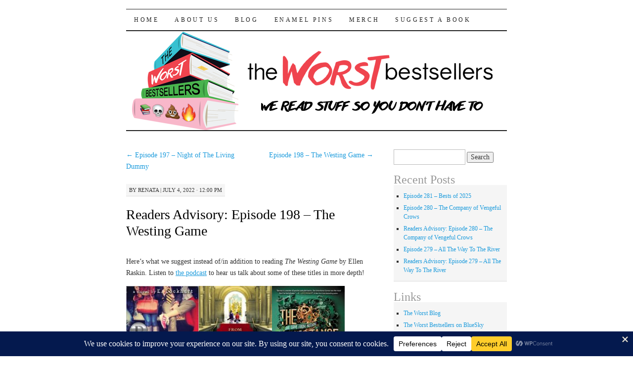

--- FILE ---
content_type: text/html; charset=UTF-8
request_url: https://www.frowl.org/worstbestsellers/readers-advisory-episode-198-the-westing-game/
body_size: 17603
content:
<!DOCTYPE html>
<!--[if IE 7]>
<html id="ie7" lang="en-US">
<![endif]-->
<!--[if (gt IE 7) | (!IE)]><!-->
<html lang="en-US">
<!--<![endif]-->
<head>
<meta charset="UTF-8" />
<title>Readers Advisory: Episode 198 &#8211; The Westing Game | The Worst Bestsellers</title>
<link rel="profile" href="https://gmpg.org/xfn/11" />
<link rel="pingback" href="https://www.frowl.org/worstbestsellers/xmlrpc.php" />
<meta name='robots' content='max-image-preview:large' />
<link rel="alternate" title="oEmbed (JSON)" type="application/json+oembed" href="https://www.frowl.org/worstbestsellers/wp-json/oembed/1.0/embed?url=https%3A%2F%2Fwww.frowl.org%2Fworstbestsellers%2Freaders-advisory-episode-198-the-westing-game%2F" />
<link rel="alternate" title="oEmbed (XML)" type="text/xml+oembed" href="https://www.frowl.org/worstbestsellers/wp-json/oembed/1.0/embed?url=https%3A%2F%2Fwww.frowl.org%2Fworstbestsellers%2Freaders-advisory-episode-198-the-westing-game%2F&#038;format=xml" />
		<!-- This site uses the Google Analytics by ExactMetrics plugin v8.11.1 - Using Analytics tracking - https://www.exactmetrics.com/ -->
							<script src="//www.googletagmanager.com/gtag/js?id=G-Z9SJZ9KMJ6"  data-cfasync="false" data-wpfc-render="false" type="text/javascript" async></script>
			<script data-cfasync="false" data-wpfc-render="false" type="text/javascript">
				var em_version = '8.11.1';
				var em_track_user = true;
				var em_no_track_reason = '';
								var ExactMetricsDefaultLocations = {"page_location":"https:\/\/www.frowl.org\/worstbestsellers\/readers-advisory-episode-198-the-westing-game\/"};
								if ( typeof ExactMetricsPrivacyGuardFilter === 'function' ) {
					var ExactMetricsLocations = (typeof ExactMetricsExcludeQuery === 'object') ? ExactMetricsPrivacyGuardFilter( ExactMetricsExcludeQuery ) : ExactMetricsPrivacyGuardFilter( ExactMetricsDefaultLocations );
				} else {
					var ExactMetricsLocations = (typeof ExactMetricsExcludeQuery === 'object') ? ExactMetricsExcludeQuery : ExactMetricsDefaultLocations;
				}

								var disableStrs = [
										'ga-disable-G-Z9SJZ9KMJ6',
									];

				/* Function to detect opted out users */
				function __gtagTrackerIsOptedOut() {
					for (var index = 0; index < disableStrs.length; index++) {
						if (document.cookie.indexOf(disableStrs[index] + '=true') > -1) {
							return true;
						}
					}

					return false;
				}

				/* Disable tracking if the opt-out cookie exists. */
				if (__gtagTrackerIsOptedOut()) {
					for (var index = 0; index < disableStrs.length; index++) {
						window[disableStrs[index]] = true;
					}
				}

				/* Opt-out function */
				function __gtagTrackerOptout() {
					for (var index = 0; index < disableStrs.length; index++) {
						document.cookie = disableStrs[index] + '=true; expires=Thu, 31 Dec 2099 23:59:59 UTC; path=/';
						window[disableStrs[index]] = true;
					}
				}

				if ('undefined' === typeof gaOptout) {
					function gaOptout() {
						__gtagTrackerOptout();
					}
				}
								window.dataLayer = window.dataLayer || [];

				window.ExactMetricsDualTracker = {
					helpers: {},
					trackers: {},
				};
				if (em_track_user) {
					function __gtagDataLayer() {
						dataLayer.push(arguments);
					}

					function __gtagTracker(type, name, parameters) {
						if (!parameters) {
							parameters = {};
						}

						if (parameters.send_to) {
							__gtagDataLayer.apply(null, arguments);
							return;
						}

						if (type === 'event') {
														parameters.send_to = exactmetrics_frontend.v4_id;
							var hookName = name;
							if (typeof parameters['event_category'] !== 'undefined') {
								hookName = parameters['event_category'] + ':' + name;
							}

							if (typeof ExactMetricsDualTracker.trackers[hookName] !== 'undefined') {
								ExactMetricsDualTracker.trackers[hookName](parameters);
							} else {
								__gtagDataLayer('event', name, parameters);
							}
							
						} else {
							__gtagDataLayer.apply(null, arguments);
						}
					}

					__gtagTracker('js', new Date());
					__gtagTracker('set', {
						'developer_id.dNDMyYj': true,
											});
					if ( ExactMetricsLocations.page_location ) {
						__gtagTracker('set', ExactMetricsLocations);
					}
										__gtagTracker('config', 'G-Z9SJZ9KMJ6', {"forceSSL":"true"} );
										window.gtag = __gtagTracker;										(function () {
						/* https://developers.google.com/analytics/devguides/collection/analyticsjs/ */
						/* ga and __gaTracker compatibility shim. */
						var noopfn = function () {
							return null;
						};
						var newtracker = function () {
							return new Tracker();
						};
						var Tracker = function () {
							return null;
						};
						var p = Tracker.prototype;
						p.get = noopfn;
						p.set = noopfn;
						p.send = function () {
							var args = Array.prototype.slice.call(arguments);
							args.unshift('send');
							__gaTracker.apply(null, args);
						};
						var __gaTracker = function () {
							var len = arguments.length;
							if (len === 0) {
								return;
							}
							var f = arguments[len - 1];
							if (typeof f !== 'object' || f === null || typeof f.hitCallback !== 'function') {
								if ('send' === arguments[0]) {
									var hitConverted, hitObject = false, action;
									if ('event' === arguments[1]) {
										if ('undefined' !== typeof arguments[3]) {
											hitObject = {
												'eventAction': arguments[3],
												'eventCategory': arguments[2],
												'eventLabel': arguments[4],
												'value': arguments[5] ? arguments[5] : 1,
											}
										}
									}
									if ('pageview' === arguments[1]) {
										if ('undefined' !== typeof arguments[2]) {
											hitObject = {
												'eventAction': 'page_view',
												'page_path': arguments[2],
											}
										}
									}
									if (typeof arguments[2] === 'object') {
										hitObject = arguments[2];
									}
									if (typeof arguments[5] === 'object') {
										Object.assign(hitObject, arguments[5]);
									}
									if ('undefined' !== typeof arguments[1].hitType) {
										hitObject = arguments[1];
										if ('pageview' === hitObject.hitType) {
											hitObject.eventAction = 'page_view';
										}
									}
									if (hitObject) {
										action = 'timing' === arguments[1].hitType ? 'timing_complete' : hitObject.eventAction;
										hitConverted = mapArgs(hitObject);
										__gtagTracker('event', action, hitConverted);
									}
								}
								return;
							}

							function mapArgs(args) {
								var arg, hit = {};
								var gaMap = {
									'eventCategory': 'event_category',
									'eventAction': 'event_action',
									'eventLabel': 'event_label',
									'eventValue': 'event_value',
									'nonInteraction': 'non_interaction',
									'timingCategory': 'event_category',
									'timingVar': 'name',
									'timingValue': 'value',
									'timingLabel': 'event_label',
									'page': 'page_path',
									'location': 'page_location',
									'title': 'page_title',
									'referrer' : 'page_referrer',
								};
								for (arg in args) {
																		if (!(!args.hasOwnProperty(arg) || !gaMap.hasOwnProperty(arg))) {
										hit[gaMap[arg]] = args[arg];
									} else {
										hit[arg] = args[arg];
									}
								}
								return hit;
							}

							try {
								f.hitCallback();
							} catch (ex) {
							}
						};
						__gaTracker.create = newtracker;
						__gaTracker.getByName = newtracker;
						__gaTracker.getAll = function () {
							return [];
						};
						__gaTracker.remove = noopfn;
						__gaTracker.loaded = true;
						window['__gaTracker'] = __gaTracker;
					})();
									} else {
										console.log("");
					(function () {
						function __gtagTracker() {
							return null;
						}

						window['__gtagTracker'] = __gtagTracker;
						window['gtag'] = __gtagTracker;
					})();
									}
			</script>
							<!-- / Google Analytics by ExactMetrics -->
		<style id='wp-img-auto-sizes-contain-inline-css' type='text/css'>
img:is([sizes=auto i],[sizes^="auto," i]){contain-intrinsic-size:3000px 1500px}
/*# sourceURL=wp-img-auto-sizes-contain-inline-css */
</style>
<style id='wp-emoji-styles-inline-css' type='text/css'>

	img.wp-smiley, img.emoji {
		display: inline !important;
		border: none !important;
		box-shadow: none !important;
		height: 1em !important;
		width: 1em !important;
		margin: 0 0.07em !important;
		vertical-align: -0.1em !important;
		background: none !important;
		padding: 0 !important;
	}
/*# sourceURL=wp-emoji-styles-inline-css */
</style>
<link rel='stylesheet' id='fb-widget-frontend-style-css' href='https://www.frowl.org/worstbestsellers/wp-content/plugins/facebook-pagelike-widget/assets/css/style.css?ver=1.0.0' type='text/css' media='all' />
<link rel='stylesheet' id='pilcrow-css' href='https://www.frowl.org/worstbestsellers/wp-content/themes/pilcrow/style.css?ver=6.9' type='text/css' media='all' />
<script type="text/javascript" src="https://www.frowl.org/worstbestsellers/wp-content/plugins/google-analytics-dashboard-for-wp/assets/js/frontend-gtag.min.js?ver=8.11.1" id="exactmetrics-frontend-script-js" async="async" data-wp-strategy="async"></script>
<script data-cfasync="false" data-wpfc-render="false" type="text/javascript" id='exactmetrics-frontend-script-js-extra'>/* <![CDATA[ */
var exactmetrics_frontend = {"js_events_tracking":"true","download_extensions":"zip,mp3,mpeg,pdf,docx,pptx,xlsx,jpeg,png,gif,tiff,rar","inbound_paths":"[{\"path\":\"\\\/go\\\/\",\"label\":\"affiliate\"},{\"path\":\"\\\/recommend\\\/\",\"label\":\"affiliate\"}]","home_url":"https:\/\/www.frowl.org\/worstbestsellers","hash_tracking":"false","v4_id":"G-Z9SJZ9KMJ6"};/* ]]> */
</script>
<script type="text/javascript" src="https://www.frowl.org/worstbestsellers/wp-includes/js/dist/vendor/react.min.js?ver=18.3.1.1" id="react-js"></script>
<script type="text/javascript" src="https://www.frowl.org/worstbestsellers/wp-includes/js/dist/vendor/react-jsx-runtime.min.js?ver=18.3.1" id="react-jsx-runtime-js"></script>
<script type="text/javascript" src="https://www.frowl.org/worstbestsellers/wp-includes/js/dist/autop.min.js?ver=9fb50649848277dd318d" id="wp-autop-js"></script>
<script type="text/javascript" src="https://www.frowl.org/worstbestsellers/wp-includes/js/dist/blob.min.js?ver=9113eed771d446f4a556" id="wp-blob-js"></script>
<script type="text/javascript" src="https://www.frowl.org/worstbestsellers/wp-includes/js/dist/block-serialization-default-parser.min.js?ver=14d44daebf663d05d330" id="wp-block-serialization-default-parser-js"></script>
<script type="text/javascript" src="https://www.frowl.org/worstbestsellers/wp-includes/js/dist/hooks.min.js?ver=dd5603f07f9220ed27f1" id="wp-hooks-js"></script>
<script type="text/javascript" src="https://www.frowl.org/worstbestsellers/wp-includes/js/dist/deprecated.min.js?ver=e1f84915c5e8ae38964c" id="wp-deprecated-js"></script>
<script type="text/javascript" src="https://www.frowl.org/worstbestsellers/wp-includes/js/dist/dom.min.js?ver=26edef3be6483da3de2e" id="wp-dom-js"></script>
<script type="text/javascript" src="https://www.frowl.org/worstbestsellers/wp-includes/js/dist/vendor/react-dom.min.js?ver=18.3.1.1" id="react-dom-js"></script>
<script type="text/javascript" src="https://www.frowl.org/worstbestsellers/wp-includes/js/dist/escape-html.min.js?ver=6561a406d2d232a6fbd2" id="wp-escape-html-js"></script>
<script type="text/javascript" src="https://www.frowl.org/worstbestsellers/wp-includes/js/dist/element.min.js?ver=6a582b0c827fa25df3dd" id="wp-element-js"></script>
<script type="text/javascript" src="https://www.frowl.org/worstbestsellers/wp-includes/js/dist/is-shallow-equal.min.js?ver=e0f9f1d78d83f5196979" id="wp-is-shallow-equal-js"></script>
<script type="text/javascript" src="https://www.frowl.org/worstbestsellers/wp-includes/js/dist/i18n.min.js?ver=c26c3dc7bed366793375" id="wp-i18n-js"></script>
<script type="text/javascript" id="wp-i18n-js-after">
/* <![CDATA[ */
wp.i18n.setLocaleData( { 'text direction\u0004ltr': [ 'ltr' ] } );
//# sourceURL=wp-i18n-js-after
/* ]]> */
</script>
<script type="text/javascript" src="https://www.frowl.org/worstbestsellers/wp-includes/js/dist/keycodes.min.js?ver=34c8fb5e7a594a1c8037" id="wp-keycodes-js"></script>
<script type="text/javascript" src="https://www.frowl.org/worstbestsellers/wp-includes/js/dist/priority-queue.min.js?ver=2d59d091223ee9a33838" id="wp-priority-queue-js"></script>
<script type="text/javascript" src="https://www.frowl.org/worstbestsellers/wp-includes/js/dist/compose.min.js?ver=7a9b375d8c19cf9d3d9b" id="wp-compose-js"></script>
<script type="text/javascript" src="https://www.frowl.org/worstbestsellers/wp-includes/js/dist/private-apis.min.js?ver=4f465748bda624774139" id="wp-private-apis-js"></script>
<script type="text/javascript" src="https://www.frowl.org/worstbestsellers/wp-includes/js/dist/redux-routine.min.js?ver=8bb92d45458b29590f53" id="wp-redux-routine-js"></script>
<script type="text/javascript" src="https://www.frowl.org/worstbestsellers/wp-includes/js/dist/data.min.js?ver=f940198280891b0b6318" id="wp-data-js"></script>
<script type="text/javascript" id="wp-data-js-after">
/* <![CDATA[ */
( function() {
	var userId = 0;
	var storageKey = "WP_DATA_USER_" + userId;
	wp.data
		.use( wp.data.plugins.persistence, { storageKey: storageKey } );
} )();
//# sourceURL=wp-data-js-after
/* ]]> */
</script>
<script type="text/javascript" src="https://www.frowl.org/worstbestsellers/wp-includes/js/dist/html-entities.min.js?ver=e8b78b18a162491d5e5f" id="wp-html-entities-js"></script>
<script type="text/javascript" src="https://www.frowl.org/worstbestsellers/wp-includes/js/dist/dom-ready.min.js?ver=f77871ff7694fffea381" id="wp-dom-ready-js"></script>
<script type="text/javascript" src="https://www.frowl.org/worstbestsellers/wp-includes/js/dist/a11y.min.js?ver=cb460b4676c94bd228ed" id="wp-a11y-js"></script>
<script type="text/javascript" src="https://www.frowl.org/worstbestsellers/wp-includes/js/dist/rich-text.min.js?ver=5bdbb44f3039529e3645" id="wp-rich-text-js"></script>
<script type="text/javascript" src="https://www.frowl.org/worstbestsellers/wp-includes/js/dist/shortcode.min.js?ver=0b3174183b858f2df320" id="wp-shortcode-js"></script>
<script type="text/javascript" src="https://www.frowl.org/worstbestsellers/wp-includes/js/dist/warning.min.js?ver=d69bc18c456d01c11d5a" id="wp-warning-js"></script>
<script type="text/javascript" src="https://www.frowl.org/worstbestsellers/wp-includes/js/dist/blocks.min.js?ver=de131db49fa830bc97da" id="wp-blocks-js"></script>
<script type="text/javascript" src="https://www.frowl.org/worstbestsellers/wp-includes/js/dist/url.min.js?ver=9e178c9516d1222dc834" id="wp-url-js"></script>
<script type="text/javascript" src="https://www.frowl.org/worstbestsellers/wp-includes/js/dist/api-fetch.min.js?ver=3a4d9af2b423048b0dee" id="wp-api-fetch-js"></script>
<script type="text/javascript" id="wp-api-fetch-js-after">
/* <![CDATA[ */
wp.apiFetch.use( wp.apiFetch.createRootURLMiddleware( "https://www.frowl.org/worstbestsellers/wp-json/" ) );
wp.apiFetch.nonceMiddleware = wp.apiFetch.createNonceMiddleware( "979bfa88f5" );
wp.apiFetch.use( wp.apiFetch.nonceMiddleware );
wp.apiFetch.use( wp.apiFetch.mediaUploadMiddleware );
wp.apiFetch.nonceEndpoint = "https://www.frowl.org/worstbestsellers/wp-admin/admin-ajax.php?action=rest-nonce";
//# sourceURL=wp-api-fetch-js-after
/* ]]> */
</script>
<script type="text/javascript" src="https://www.frowl.org/worstbestsellers/wp-includes/js/dist/vendor/moment.min.js?ver=2.30.1" id="moment-js"></script>
<script type="text/javascript" id="moment-js-after">
/* <![CDATA[ */
moment.updateLocale( 'en_US', {"months":["January","February","March","April","May","June","July","August","September","October","November","December"],"monthsShort":["Jan","Feb","Mar","Apr","May","Jun","Jul","Aug","Sep","Oct","Nov","Dec"],"weekdays":["Sunday","Monday","Tuesday","Wednesday","Thursday","Friday","Saturday"],"weekdaysShort":["Sun","Mon","Tue","Wed","Thu","Fri","Sat"],"week":{"dow":1},"longDateFormat":{"LT":"g:i a","LTS":null,"L":null,"LL":"F j, Y","LLL":"F j, Y g:i a","LLLL":null}} );
//# sourceURL=moment-js-after
/* ]]> */
</script>
<script type="text/javascript" src="https://www.frowl.org/worstbestsellers/wp-includes/js/dist/date.min.js?ver=795a56839718d3ff7eae" id="wp-date-js"></script>
<script type="text/javascript" id="wp-date-js-after">
/* <![CDATA[ */
wp.date.setSettings( {"l10n":{"locale":"en_US","months":["January","February","March","April","May","June","July","August","September","October","November","December"],"monthsShort":["Jan","Feb","Mar","Apr","May","Jun","Jul","Aug","Sep","Oct","Nov","Dec"],"weekdays":["Sunday","Monday","Tuesday","Wednesday","Thursday","Friday","Saturday"],"weekdaysShort":["Sun","Mon","Tue","Wed","Thu","Fri","Sat"],"meridiem":{"am":"am","pm":"pm","AM":"AM","PM":"PM"},"relative":{"future":"%s from now","past":"%s ago","s":"a second","ss":"%d seconds","m":"a minute","mm":"%d minutes","h":"an hour","hh":"%d hours","d":"a day","dd":"%d days","M":"a month","MM":"%d months","y":"a year","yy":"%d years"},"startOfWeek":1},"formats":{"time":"g:i a","date":"F j, Y","datetime":"F j, Y g:i a","datetimeAbbreviated":"M j, Y g:i a"},"timezone":{"offset":-5,"offsetFormatted":"-5","string":"America/New_York","abbr":"EST"}} );
//# sourceURL=wp-date-js-after
/* ]]> */
</script>
<script type="text/javascript" src="https://www.frowl.org/worstbestsellers/wp-includes/js/dist/primitives.min.js?ver=0b5dcc337aa7cbf75570" id="wp-primitives-js"></script>
<script type="text/javascript" src="https://www.frowl.org/worstbestsellers/wp-includes/js/dist/components.min.js?ver=ad5cb4227f07a3d422ad" id="wp-components-js"></script>
<script type="text/javascript" src="https://www.frowl.org/worstbestsellers/wp-includes/js/dist/server-side-render.min.js?ver=7db2472793a2abb97aa5" id="wp-server-side-render-js"></script>
<script type="text/javascript" src="https://www.frowl.org/worstbestsellers/wp-includes/js/dist/keyboard-shortcuts.min.js?ver=fbc45a34ce65c5723afa" id="wp-keyboard-shortcuts-js"></script>
<script type="text/javascript" src="https://www.frowl.org/worstbestsellers/wp-includes/js/dist/commands.min.js?ver=cac8f4817ab7cea0ac49" id="wp-commands-js"></script>
<script type="text/javascript" src="https://www.frowl.org/worstbestsellers/wp-includes/js/dist/notices.min.js?ver=f62fbf15dcc23301922f" id="wp-notices-js"></script>
<script type="text/javascript" src="https://www.frowl.org/worstbestsellers/wp-includes/js/dist/preferences-persistence.min.js?ver=e954d3a4426d311f7d1a" id="wp-preferences-persistence-js"></script>
<script type="text/javascript" src="https://www.frowl.org/worstbestsellers/wp-includes/js/dist/preferences.min.js?ver=2ca086aed510c242a1ed" id="wp-preferences-js"></script>
<script type="text/javascript" id="wp-preferences-js-after">
/* <![CDATA[ */
( function() {
				var serverData = false;
				var userId = "0";
				var persistenceLayer = wp.preferencesPersistence.__unstableCreatePersistenceLayer( serverData, userId );
				var preferencesStore = wp.preferences.store;
				wp.data.dispatch( preferencesStore ).setPersistenceLayer( persistenceLayer );
			} ) ();
//# sourceURL=wp-preferences-js-after
/* ]]> */
</script>
<script type="text/javascript" src="https://www.frowl.org/worstbestsellers/wp-includes/js/dist/style-engine.min.js?ver=7c6fcedc37dadafb8a81" id="wp-style-engine-js"></script>
<script type="text/javascript" src="https://www.frowl.org/worstbestsellers/wp-includes/js/dist/token-list.min.js?ver=cfdf635a436c3953a965" id="wp-token-list-js"></script>
<script type="text/javascript" src="https://www.frowl.org/worstbestsellers/wp-includes/js/dist/block-editor.min.js?ver=6ab992f915da9674d250" id="wp-block-editor-js"></script>
<script type="text/javascript" src="https://www.frowl.org/worstbestsellers/wp-includes/js/dist/core-data.min.js?ver=15baadfe6e1374188072" id="wp-core-data-js"></script>
<script type="text/javascript" src="https://www.frowl.org/worstbestsellers/wp-includes/js/dist/media-utils.min.js?ver=c66754bed5498afe7050" id="wp-media-utils-js"></script>
<script type="text/javascript" src="https://www.frowl.org/worstbestsellers/wp-includes/js/dist/patterns.min.js?ver=4131f04a041db58120d8" id="wp-patterns-js"></script>
<script type="text/javascript" src="https://www.frowl.org/worstbestsellers/wp-includes/js/dist/plugins.min.js?ver=039ed87b5b9f7036ceee" id="wp-plugins-js"></script>
<script type="text/javascript" src="https://www.frowl.org/worstbestsellers/wp-includes/js/dist/viewport.min.js?ver=f07b4909c08cfe9de4e2" id="wp-viewport-js"></script>
<script type="text/javascript" src="https://www.frowl.org/worstbestsellers/wp-includes/js/dist/wordcount.min.js?ver=c5b97f11206928ea9130" id="wp-wordcount-js"></script>
<script type="text/javascript" src="https://www.frowl.org/worstbestsellers/wp-includes/js/dist/editor.min.js?ver=2239c699a89c6b9bc64f" id="wp-editor-js"></script>
<script type="text/javascript" id="wp-editor-js-after">
/* <![CDATA[ */
Object.assign( window.wp.editor, window.wp.oldEditor );
//# sourceURL=wp-editor-js-after
/* ]]> */
</script>
<script type="text/javascript" id="uc-gutenberg-blocks-js-extra">
/* <![CDATA[ */
var uc_block = {"title":"UpdraftCentral","description":"Manage your WordPress sites from a central dashboard","settings":"Dashboard Settings","layout":"Layout","require_role":"Require role","fill_content":"Fill entire content area","roles":{"administrator":{"name":"Administrator","capabilities":{"switch_themes":true,"edit_themes":true,"activate_plugins":true,"edit_plugins":true,"edit_users":true,"edit_files":true,"manage_options":true,"moderate_comments":true,"manage_categories":true,"manage_links":true,"upload_files":true,"import":true,"unfiltered_html":true,"edit_posts":true,"edit_others_posts":true,"edit_published_posts":true,"publish_posts":true,"edit_pages":true,"read":true,"level_10":true,"level_9":true,"level_8":true,"level_7":true,"level_6":true,"level_5":true,"level_4":true,"level_3":true,"level_2":true,"level_1":true,"level_0":true,"edit_others_pages":true,"edit_published_pages":true,"publish_pages":true,"delete_pages":true,"delete_others_pages":true,"delete_published_pages":true,"delete_posts":true,"delete_others_posts":true,"delete_published_posts":true,"delete_private_posts":true,"edit_private_posts":true,"read_private_posts":true,"delete_private_pages":true,"edit_private_pages":true,"read_private_pages":true,"delete_users":true,"create_users":true,"unfiltered_upload":true,"edit_dashboard":true,"update_plugins":true,"delete_plugins":true,"install_plugins":true,"update_themes":true,"install_themes":true,"update_core":true,"list_users":true,"remove_users":true,"promote_users":true,"edit_theme_options":true,"delete_themes":true,"export":true,"premium_content":true,"manage_database":true,"manage_security":true}},"editor":{"name":"Editor","capabilities":{"moderate_comments":true,"manage_categories":true,"manage_links":true,"upload_files":true,"unfiltered_html":true,"edit_posts":true,"edit_others_posts":true,"edit_published_posts":true,"publish_posts":true,"edit_pages":true,"read":true,"level_7":true,"level_6":true,"level_5":true,"level_4":true,"level_3":true,"level_2":true,"level_1":true,"level_0":true,"edit_others_pages":true,"edit_published_pages":true,"publish_pages":true,"delete_pages":true,"delete_others_pages":true,"delete_published_pages":true,"delete_posts":true,"delete_others_posts":true,"delete_published_posts":true,"delete_private_posts":true,"edit_private_posts":true,"read_private_posts":true,"delete_private_pages":true,"edit_private_pages":true,"read_private_pages":true}},"author":{"name":"Author","capabilities":{"upload_files":true,"edit_posts":true,"edit_published_posts":true,"publish_posts":true,"read":true,"level_2":true,"level_1":true,"level_0":true,"delete_posts":true,"delete_published_posts":true}},"contributor":{"name":"Contributor","capabilities":{"edit_posts":true,"read":true,"level_1":true,"level_0":true,"delete_posts":true}},"subscriber":{"name":"Subscriber","capabilities":{"read":true,"level_0":true}},"premium_subscriber":{"name":"Premium Subscriber","capabilities":{"premium_content":true,"read":true}}}};
//# sourceURL=uc-gutenberg-blocks-js-extra
/* ]]> */
</script>
<script type="text/javascript" src="https://www.frowl.org/worstbestsellers/wp-content/plugins/updraftcentral/js/uc-block.min.js?ver=0.8.30" id="uc-gutenberg-blocks-js"></script>
<link rel="https://api.w.org/" href="https://www.frowl.org/worstbestsellers/wp-json/" /><link rel="alternate" title="JSON" type="application/json" href="https://www.frowl.org/worstbestsellers/wp-json/wp/v2/posts/5085" /><link rel="EditURI" type="application/rsd+xml" title="RSD" href="https://www.frowl.org/worstbestsellers/xmlrpc.php?rsd" />
<meta name="generator" content="WordPress 6.9" />
<link rel="canonical" href="https://www.frowl.org/worstbestsellers/readers-advisory-episode-198-the-westing-game/" />
<link rel='shortlink' href='https://www.frowl.org/worstbestsellers/?p=5085' />
            <script type="text/javascript"><!--
                                function powerpress_pinw(pinw_url){window.open(pinw_url, 'PowerPressPlayer','toolbar=0,status=0,resizable=1,width=460,height=320');	return false;}
                //-->

                // tabnab protection
                window.addEventListener('load', function () {
                    // make all links have rel="noopener noreferrer"
                    document.querySelectorAll('a[target="_blank"]').forEach(link => {
                        link.setAttribute('rel', 'noopener noreferrer');
                    });
                });
            </script>
            	<style type="text/css">
			#site-title {
			position: absolute;
			clip: rect(1px 1px 1px 1px); /* IE6, IE7 */
			clip: rect(1px, 1px, 1px, 1px);
		}
		#nav {
			margin-top: 18px;
		}
		</style>
	<link rel="icon" href="https://www.frowl.org/worstbestsellers/wp-content/uploads/2017/04/cropped-WBSLogoNewSquare-32x32.png" sizes="32x32" />
<link rel="icon" href="https://www.frowl.org/worstbestsellers/wp-content/uploads/2017/04/cropped-WBSLogoNewSquare-192x192.png" sizes="192x192" />
<link rel="apple-touch-icon" href="https://www.frowl.org/worstbestsellers/wp-content/uploads/2017/04/cropped-WBSLogoNewSquare-180x180.png" />
<meta name="msapplication-TileImage" content="https://www.frowl.org/worstbestsellers/wp-content/uploads/2017/04/cropped-WBSLogoNewSquare-270x270.png" />
</head>

<body data-rsssl=1 class="wp-singular post-template-default single single-post postid-5085 single-format-standard wp-theme-pilcrow two-column content-sidebar color-light">
<div id="container" class="hfeed">
	<div id="page" class="blog">
		<div id="header">
						<div id="site-title">
				<span>
					<a href="https://www.frowl.org/worstbestsellers/" title="The Worst Bestsellers" rel="home">The Worst Bestsellers</a>
				</span>
			</div>

			<div id="nav" role="navigation">
			  				<div class="skip-link screen-reader-text"><a href="#content" title="Skip to content">Skip to content</a></div>
								<div class="menu-header"><ul id="menu-menu-1" class="menu"><li id="menu-item-52" class="menu-item menu-item-type-custom menu-item-object-custom menu-item-home menu-item-52"><a href="https://www.frowl.org/worstbestsellers/">Home</a></li>
<li id="menu-item-53" class="menu-item menu-item-type-post_type menu-item-object-page menu-item-53"><a href="https://www.frowl.org/worstbestsellers/about-us/">About Us</a></li>
<li id="menu-item-1313" class="menu-item menu-item-type-custom menu-item-object-custom menu-item-1313"><a href="http://www.frowl.org/worstblog">Blog</a></li>
<li id="menu-item-3373" class="menu-item menu-item-type-post_type menu-item-object-page menu-item-3373"><a href="https://www.frowl.org/worstbestsellers/enamel-pins/">Enamel Pins</a></li>
<li id="menu-item-2762" class="menu-item menu-item-type-custom menu-item-object-custom menu-item-2762"><a href="https://worstbestsellers.dashery.com">Merch</a></li>
<li id="menu-item-2840" class="menu-item menu-item-type-custom menu-item-object-custom menu-item-2840"><a href="https://docs.google.com/forms/d/1ybEkqb_UXfyfi5w3N2c68wN0QxHPAPwuZ6EByg-i7ns/edit">Suggest a Book</a></li>
</ul></div>			</div><!-- #nav -->

			<div id="pic">
				<a href="https://www.frowl.org/worstbestsellers/" rel="home">
										<img src="https://www.frowl.org/worstbestsellers/wp-content/uploads/2017/04/new-logo-banner-wordpress.png" width="770" height="200" alt="" />
								</a>
			</div><!-- #pic -->
		</div><!-- #header -->

		<div id="content-box">

<div id="content-container">
	<div id="content" role="main">

	
<div id="nav-above" class="navigation">
	<div class="nav-previous"><a href="https://www.frowl.org/worstbestsellers/episode-197-night-of-the-living-dummy/" rel="prev"><span class="meta-nav">&larr;</span> Episode 197 &#8211; Night of The Living Dummy</a></div>
	<div class="nav-next"><a href="https://www.frowl.org/worstbestsellers/episode-198-the-westing-game/" rel="next">Episode 198 &#8211; The Westing Game <span class="meta-nav">&rarr;</span></a></div>
</div><!-- #nav-above -->

<div id="post-5085" class="post-5085 post type-post status-publish format-standard hentry category-ra tag-e-l-konigsburg tag-e-lockhart tag-ellen-raskin tag-flashback-summer tag-jennifer-lynn-barnes tag-readalikes tag-readers-advisory tag-rebecca-stead tag-the-westing-game tag-trenton-lee-stewart">
	<div class="entry-meta">

		<span class="by-author"><span class="sep">by</span> <span class="author vcard"><a class="url fn n" href="https://www.frowl.org/worstbestsellers/author/renata/" title="View all posts by renata" rel="author">renata</a></span> | </span>July 4, 2022 &middot; 12:00 pm	</div><!-- .entry-meta -->

	<h1 class="entry-title"><a href="https://www.frowl.org/worstbestsellers/readers-advisory-episode-198-the-westing-game/" rel="bookmark">Readers Advisory: Episode 198 &#8211; The Westing Game</a></h1>
	<div class="entry entry-content">
		<p>Here’s what we suggest instead of/in addition to reading <i>The Westing Game</i> by Ellen Raskin. Listen to <a href="https://www.frowl.org/worstbestsellers/episode-198-the-westing-game/">the podcast</a> to hear us talk about some of these titles in more depth!</p>
<p><span id="more-5085"></span></p>
<p><a href="https://www.frowl.org/worstbestsellers/wp-content/uploads/2014/11/disreputable.jpg"><img decoding="async" class="alignnone wp-image-188" src="https://www.frowl.org/worstbestsellers/wp-content/uploads/2014/11/disreputable-200x300.jpg" alt="The Disreputable History of Frankie Landau-Banks by E. Lockhart" width="147" height="220" srcset="https://www.frowl.org/worstbestsellers/wp-content/uploads/2014/11/disreputable-200x300.jpg 200w, https://www.frowl.org/worstbestsellers/wp-content/uploads/2014/11/disreputable.jpg 231w" sizes="(max-width: 147px) 100vw, 147px" /></a><a href="https://www.frowl.org/worstbestsellers/wp-content/uploads/2022/07/mixedup.jpeg"><img decoding="async" class="alignnone size-thumbnail wp-image-5088" src="https://www.frowl.org/worstbestsellers/wp-content/uploads/2022/07/mixedup-148x220.jpeg" alt="The Mixed up Files of Mrs. Basil E. Frankweiler by E. L. Konigsburg" width="148" height="220" srcset="https://www.frowl.org/worstbestsellers/wp-content/uploads/2022/07/mixedup-148x220.jpeg 148w, https://www.frowl.org/worstbestsellers/wp-content/uploads/2022/07/mixedup-202x300.jpeg 202w, https://www.frowl.org/worstbestsellers/wp-content/uploads/2022/07/mixedup.jpeg 269w" sizes="(max-width: 148px) 100vw, 148px" /></a><a href="https://www.frowl.org/worstbestsellers/wp-content/uploads/2022/07/inheritance.jpeg"><img decoding="async" class="alignnone size-thumbnail wp-image-5087" src="https://www.frowl.org/worstbestsellers/wp-content/uploads/2022/07/inheritance-147x220.jpeg" alt="The Inheritance Games by Jennifer Lynn Barnes" width="147" height="220" srcset="https://www.frowl.org/worstbestsellers/wp-content/uploads/2022/07/inheritance-147x220.jpeg 147w, https://www.frowl.org/worstbestsellers/wp-content/uploads/2022/07/inheritance-200x300.jpeg 200w, https://www.frowl.org/worstbestsellers/wp-content/uploads/2022/07/inheritance.jpeg 500w" sizes="(max-width: 147px) 100vw, 147px" /></a></p>
<ul>
<li><a href="https://bookshop.org/a/5209/9780786838196"><span style="font-weight: 400;"><em>The Disreputable History</em> of Frankie Landau Banks by E. Lockhart</span></a></li>
<li><a href="https://bookshop.org/a/5209/9780689711817"><span style="font-weight: 400;"><em>From The Mixed up Files of Mrs. Basil E. Frankweiler</em> by E. L. Konigsburg</span></a></li>
<li><a href="https://bookshop.org/a/5209/9780759555402"><span style="font-weight: 400;"><em>The Inheritance Game</em>s by Jennifer Lynn Barnes</span></a></li>
</ul>
<p><a href="https://www.frowl.org/worstbestsellers/wp-content/uploads/2022/07/mysterious.jpeg"><img loading="lazy" decoding="async" class="alignnone size-thumbnail wp-image-5089" src="https://www.frowl.org/worstbestsellers/wp-content/uploads/2022/07/mysterious-150x220.jpeg" alt="The Mysterious Benedict Society by Trenton Lee Stewart" width="150" height="220" srcset="https://www.frowl.org/worstbestsellers/wp-content/uploads/2022/07/mysterious-150x220.jpeg 150w, https://www.frowl.org/worstbestsellers/wp-content/uploads/2022/07/mysterious.jpeg 271w" sizes="auto, (max-width: 150px) 100vw, 150px" /></a><a href="https://www.frowl.org/worstbestsellers/wp-content/uploads/2022/07/when.jpeg"><img loading="lazy" decoding="async" class="alignnone size-thumbnail wp-image-5090" src="https://www.frowl.org/worstbestsellers/wp-content/uploads/2022/07/when-150x220.jpeg" alt="When You Reach Me by Rebecca Stead" width="150" height="220" srcset="https://www.frowl.org/worstbestsellers/wp-content/uploads/2022/07/when-150x220.jpeg 150w, https://www.frowl.org/worstbestsellers/wp-content/uploads/2022/07/when.jpeg 271w" sizes="auto, (max-width: 150px) 100vw, 150px" /></a><a href="https://www.frowl.org/worstbestsellers/wp-content/uploads/2022/07/knivesout.jpg"><img loading="lazy" decoding="async" class="alignnone size-thumbnail wp-image-5091" src="https://www.frowl.org/worstbestsellers/wp-content/uploads/2022/07/knivesout-150x205.jpg" alt="Knives Out" width="150" height="205" srcset="https://www.frowl.org/worstbestsellers/wp-content/uploads/2022/07/knivesout-150x205.jpg 150w, https://www.frowl.org/worstbestsellers/wp-content/uploads/2022/07/knivesout-220x300.jpg 220w, https://www.frowl.org/worstbestsellers/wp-content/uploads/2022/07/knivesout.jpg 498w" sizes="auto, (max-width: 150px) 100vw, 150px" /></a></p>
<ul>
<li><a href="https://bookshop.org/a/5209/9780316003957"><span style="font-weight: 400;"><em>The Mysterious Benedict Society</em> by Trenton Lee Stewart</span></a></li>
<li><a href="https://bookshop.org/a/5209/9780375850868"><span style="font-weight: 400;"><em>When You Reach Me</em> by Rebecca Stead</span></a></li>
<li><a href="https://amzn.to/3OTPbfC"><span style="font-weight: 400;"><em>Knives Out</em> (movie)</span></a></li>
</ul>
	</div><!-- .entry-content -->

	<div class="entry-links">
		<p class="comment-number"><span>Comments Off<span class="screen-reader-text"> on Readers Advisory: Episode 198 &#8211; The Westing Game</span></span></p>

					<p class="entry-categories tagged">Filed under <a href="https://www.frowl.org/worstbestsellers/category/ra/" rel="category tag">Readers Advisory</a></p>
			<p class="entry-tags tagged">Tagged as <a href="https://www.frowl.org/worstbestsellers/tag/e-l-konigsburg/" rel="tag">E. L. Konigsburg</a>, <a href="https://www.frowl.org/worstbestsellers/tag/e-lockhart/" rel="tag">E. Lockhart</a>, <a href="https://www.frowl.org/worstbestsellers/tag/ellen-raskin/" rel="tag">Ellen Raskin</a>, <a href="https://www.frowl.org/worstbestsellers/tag/flashback-summer/" rel="tag">Flashback Summer</a>, <a href="https://www.frowl.org/worstbestsellers/tag/jennifer-lynn-barnes/" rel="tag">Jennifer Lynn Barnes</a>, <a href="https://www.frowl.org/worstbestsellers/tag/readalikes/" rel="tag">readalikes</a>, <a href="https://www.frowl.org/worstbestsellers/tag/readers-advisory/" rel="tag">readers advisory</a>, <a href="https://www.frowl.org/worstbestsellers/tag/rebecca-stead/" rel="tag">Rebecca Stead</a>, <a href="https://www.frowl.org/worstbestsellers/tag/the-westing-game/" rel="tag">The Westing Game</a>, <a href="https://www.frowl.org/worstbestsellers/tag/trenton-lee-stewart/" rel="tag">Trenton Lee Stewart</a><br /></p>
			</div><!-- .entry-links -->

</div><!-- #post-## -->

<div id="nav-below" class="navigation">
	<div class="nav-previous"><a href="https://www.frowl.org/worstbestsellers/episode-197-night-of-the-living-dummy/" rel="prev"><span class="meta-nav">&larr;</span> Episode 197 &#8211; Night of The Living Dummy</a></div>
	<div class="nav-next"><a href="https://www.frowl.org/worstbestsellers/episode-198-the-westing-game/" rel="next">Episode 198 &#8211; The Westing Game <span class="meta-nav">&rarr;</span></a></div>
</div><!-- #nav-below -->


<div id="comments">

			<p class="nocomments">Comments are closed.</p>
		
	
	
</div><!-- #comments -->

	</div><!-- #content -->
</div><!-- #container -->


	<div id="sidebar" class="widget-area" role="complementary">
				<ul class="xoxo sidebar-list">

			<li id="search-2" class="widget widget_search"><form role="search" method="get" id="searchform" class="searchform" action="https://www.frowl.org/worstbestsellers/">
				<div>
					<label class="screen-reader-text" for="s">Search for:</label>
					<input type="text" value="" name="s" id="s" />
					<input type="submit" id="searchsubmit" value="Search" />
				</div>
			</form></li>
		<li id="recent-posts-2" class="widget widget_recent_entries">
		<h3 class="widget-title">Recent Posts</h3>
		<ul>
											<li>
					<a href="https://www.frowl.org/worstbestsellers/episode-281-bests-of-2025/">Episode 281 &#8211; Bests of 2025</a>
									</li>
											<li>
					<a href="https://www.frowl.org/worstbestsellers/episode-280-the-company-of-vengeful-crows/">Episode 280 &#8211; The Company of Vengeful Crows</a>
									</li>
											<li>
					<a href="https://www.frowl.org/worstbestsellers/readers-advisory-episode-280-in-the-company-of-vengeful-crows/">Readers Advisory: Episode 280 – The Company of Vengeful Crows</a>
									</li>
											<li>
					<a href="https://www.frowl.org/worstbestsellers/episode-279-all-the-way-to-the-river/">Episode 279 &#8211; All The Way To The River</a>
									</li>
											<li>
					<a href="https://www.frowl.org/worstbestsellers/readers-advisory-episode-279-all-the-way-to-the-river/">Readers Advisory: Episode 279 &#8211; All The Way To The River</a>
									</li>
					</ul>

		</li><li id="text-3" class="widget widget_text"><h3 class="widget-title">Links</h3>			<div class="textwidget"><ul><li><a href="http://www.frowl.org/worstblog">The Worst Blog</a></li>
<li><a href="https://bsky.app/profile/worstbestsellers.bsky.social">The Worst Bestsellers on BlueSky</a></li>
<li><a href="https://www.facebook.com/worstbestsellers">The Worst Bestsellers on Facebook</a></li>
<li><a href="https://www.instagram.com/worstbestsellers">The Worst Bestsellers on Instagram</a></li>
<li><a href="https://discord.gg/Stmtsx7bsW">The Worst Bestsellers Discord server</a></li>
<li><a href="https://www.frowl.org/worstbestsellers/enamel-pins/">The Worst Bestsellers Enamel Pins</a></li>
<li><a href="https://www.teepublic.com/stores/the-worst-bestsellers?ref_id=27073">The Worst Bestsellers Merch on TeePublic</a></li>

<li><a href="https://bsky.app/profile/fourteenacross.bsky.social">Kait on BlueSky</a></li>
<li><a href="https://bsky.app/profile/renatasnacks.bsky.social">Renata on BlueSky</a></li></ul></div>
		</li><li id="categories-2" class="widget widget_categories"><h3 class="widget-title">Categories</h3>
			<ul>
					<li class="cat-item cat-item-236"><a href="https://www.frowl.org/worstbestsellers/category/extras/">Extras</a>
</li>
	<li class="cat-item cat-item-2"><a href="https://www.frowl.org/worstbestsellers/category/podcasts/">Podcasts</a>
</li>
	<li class="cat-item cat-item-3"><a href="https://www.frowl.org/worstbestsellers/category/ra/">Readers Advisory</a>
</li>
	<li class="cat-item cat-item-1680"><a href="https://www.frowl.org/worstbestsellers/category/transcripts/">Transcripts</a>
</li>
			</ul>

			</li><li id="text-6" class="widget widget_text">			<div class="textwidget"><center><a href="https://www.patreon.com/worstbestsellers"><img src="https://www.frowl.org/worstbestsellers/wp-admin/images/patreonsupport.png" alt="Support us on Patreon!" /></a></center></div>
		</li><li id="custom_html-4" class="widget_text widget widget_custom_html"><div class="textwidget custom-html-widget"><iframe src="https://open.spotify.com/embed/show/5cga0seyAuaodf8TJhFzTT" width="250" height="230" frameborder="0" allowtransparency="true" allow="encrypted-media"></iframe></div></li><li id="archives-2" class="widget widget_archive"><h3 class="widget-title">Archives</h3>
			<ul>
					<li><a href='https://www.frowl.org/worstbestsellers/2025/12/'>December 2025</a></li>
	<li><a href='https://www.frowl.org/worstbestsellers/2025/11/'>November 2025</a></li>
	<li><a href='https://www.frowl.org/worstbestsellers/2025/10/'>October 2025</a></li>
	<li><a href='https://www.frowl.org/worstbestsellers/2025/09/'>September 2025</a></li>
	<li><a href='https://www.frowl.org/worstbestsellers/2025/08/'>August 2025</a></li>
	<li><a href='https://www.frowl.org/worstbestsellers/2025/07/'>July 2025</a></li>
	<li><a href='https://www.frowl.org/worstbestsellers/2025/06/'>June 2025</a></li>
	<li><a href='https://www.frowl.org/worstbestsellers/2025/05/'>May 2025</a></li>
	<li><a href='https://www.frowl.org/worstbestsellers/2025/04/'>April 2025</a></li>
	<li><a href='https://www.frowl.org/worstbestsellers/2025/03/'>March 2025</a></li>
	<li><a href='https://www.frowl.org/worstbestsellers/2025/02/'>February 2025</a></li>
	<li><a href='https://www.frowl.org/worstbestsellers/2024/12/'>December 2024</a></li>
	<li><a href='https://www.frowl.org/worstbestsellers/2024/11/'>November 2024</a></li>
	<li><a href='https://www.frowl.org/worstbestsellers/2024/10/'>October 2024</a></li>
	<li><a href='https://www.frowl.org/worstbestsellers/2024/09/'>September 2024</a></li>
	<li><a href='https://www.frowl.org/worstbestsellers/2024/08/'>August 2024</a></li>
	<li><a href='https://www.frowl.org/worstbestsellers/2024/07/'>July 2024</a></li>
	<li><a href='https://www.frowl.org/worstbestsellers/2024/06/'>June 2024</a></li>
	<li><a href='https://www.frowl.org/worstbestsellers/2024/05/'>May 2024</a></li>
	<li><a href='https://www.frowl.org/worstbestsellers/2024/04/'>April 2024</a></li>
	<li><a href='https://www.frowl.org/worstbestsellers/2024/03/'>March 2024</a></li>
	<li><a href='https://www.frowl.org/worstbestsellers/2024/02/'>February 2024</a></li>
	<li><a href='https://www.frowl.org/worstbestsellers/2023/12/'>December 2023</a></li>
	<li><a href='https://www.frowl.org/worstbestsellers/2023/11/'>November 2023</a></li>
	<li><a href='https://www.frowl.org/worstbestsellers/2023/10/'>October 2023</a></li>
	<li><a href='https://www.frowl.org/worstbestsellers/2023/09/'>September 2023</a></li>
	<li><a href='https://www.frowl.org/worstbestsellers/2023/08/'>August 2023</a></li>
	<li><a href='https://www.frowl.org/worstbestsellers/2023/07/'>July 2023</a></li>
	<li><a href='https://www.frowl.org/worstbestsellers/2023/06/'>June 2023</a></li>
	<li><a href='https://www.frowl.org/worstbestsellers/2023/05/'>May 2023</a></li>
	<li><a href='https://www.frowl.org/worstbestsellers/2023/04/'>April 2023</a></li>
	<li><a href='https://www.frowl.org/worstbestsellers/2023/03/'>March 2023</a></li>
	<li><a href='https://www.frowl.org/worstbestsellers/2023/02/'>February 2023</a></li>
	<li><a href='https://www.frowl.org/worstbestsellers/2022/12/'>December 2022</a></li>
	<li><a href='https://www.frowl.org/worstbestsellers/2022/11/'>November 2022</a></li>
	<li><a href='https://www.frowl.org/worstbestsellers/2022/10/'>October 2022</a></li>
	<li><a href='https://www.frowl.org/worstbestsellers/2022/09/'>September 2022</a></li>
	<li><a href='https://www.frowl.org/worstbestsellers/2022/08/'>August 2022</a></li>
	<li><a href='https://www.frowl.org/worstbestsellers/2022/07/'>July 2022</a></li>
	<li><a href='https://www.frowl.org/worstbestsellers/2022/06/'>June 2022</a></li>
	<li><a href='https://www.frowl.org/worstbestsellers/2022/05/'>May 2022</a></li>
	<li><a href='https://www.frowl.org/worstbestsellers/2022/04/'>April 2022</a></li>
	<li><a href='https://www.frowl.org/worstbestsellers/2022/03/'>March 2022</a></li>
	<li><a href='https://www.frowl.org/worstbestsellers/2022/02/'>February 2022</a></li>
	<li><a href='https://www.frowl.org/worstbestsellers/2021/12/'>December 2021</a></li>
	<li><a href='https://www.frowl.org/worstbestsellers/2021/11/'>November 2021</a></li>
	<li><a href='https://www.frowl.org/worstbestsellers/2021/10/'>October 2021</a></li>
	<li><a href='https://www.frowl.org/worstbestsellers/2021/09/'>September 2021</a></li>
	<li><a href='https://www.frowl.org/worstbestsellers/2021/08/'>August 2021</a></li>
	<li><a href='https://www.frowl.org/worstbestsellers/2021/07/'>July 2021</a></li>
	<li><a href='https://www.frowl.org/worstbestsellers/2021/06/'>June 2021</a></li>
	<li><a href='https://www.frowl.org/worstbestsellers/2021/05/'>May 2021</a></li>
	<li><a href='https://www.frowl.org/worstbestsellers/2021/04/'>April 2021</a></li>
	<li><a href='https://www.frowl.org/worstbestsellers/2021/03/'>March 2021</a></li>
	<li><a href='https://www.frowl.org/worstbestsellers/2021/02/'>February 2021</a></li>
	<li><a href='https://www.frowl.org/worstbestsellers/2020/12/'>December 2020</a></li>
	<li><a href='https://www.frowl.org/worstbestsellers/2020/11/'>November 2020</a></li>
	<li><a href='https://www.frowl.org/worstbestsellers/2020/10/'>October 2020</a></li>
	<li><a href='https://www.frowl.org/worstbestsellers/2020/09/'>September 2020</a></li>
	<li><a href='https://www.frowl.org/worstbestsellers/2020/08/'>August 2020</a></li>
	<li><a href='https://www.frowl.org/worstbestsellers/2020/07/'>July 2020</a></li>
	<li><a href='https://www.frowl.org/worstbestsellers/2020/06/'>June 2020</a></li>
	<li><a href='https://www.frowl.org/worstbestsellers/2020/05/'>May 2020</a></li>
	<li><a href='https://www.frowl.org/worstbestsellers/2020/04/'>April 2020</a></li>
	<li><a href='https://www.frowl.org/worstbestsellers/2020/03/'>March 2020</a></li>
	<li><a href='https://www.frowl.org/worstbestsellers/2020/02/'>February 2020</a></li>
	<li><a href='https://www.frowl.org/worstbestsellers/2020/01/'>January 2020</a></li>
	<li><a href='https://www.frowl.org/worstbestsellers/2019/12/'>December 2019</a></li>
	<li><a href='https://www.frowl.org/worstbestsellers/2019/11/'>November 2019</a></li>
	<li><a href='https://www.frowl.org/worstbestsellers/2019/10/'>October 2019</a></li>
	<li><a href='https://www.frowl.org/worstbestsellers/2019/09/'>September 2019</a></li>
	<li><a href='https://www.frowl.org/worstbestsellers/2019/08/'>August 2019</a></li>
	<li><a href='https://www.frowl.org/worstbestsellers/2019/07/'>July 2019</a></li>
	<li><a href='https://www.frowl.org/worstbestsellers/2019/06/'>June 2019</a></li>
	<li><a href='https://www.frowl.org/worstbestsellers/2019/05/'>May 2019</a></li>
	<li><a href='https://www.frowl.org/worstbestsellers/2019/04/'>April 2019</a></li>
	<li><a href='https://www.frowl.org/worstbestsellers/2019/03/'>March 2019</a></li>
	<li><a href='https://www.frowl.org/worstbestsellers/2019/02/'>February 2019</a></li>
	<li><a href='https://www.frowl.org/worstbestsellers/2019/01/'>January 2019</a></li>
	<li><a href='https://www.frowl.org/worstbestsellers/2018/12/'>December 2018</a></li>
	<li><a href='https://www.frowl.org/worstbestsellers/2018/11/'>November 2018</a></li>
	<li><a href='https://www.frowl.org/worstbestsellers/2018/10/'>October 2018</a></li>
	<li><a href='https://www.frowl.org/worstbestsellers/2018/09/'>September 2018</a></li>
	<li><a href='https://www.frowl.org/worstbestsellers/2018/08/'>August 2018</a></li>
	<li><a href='https://www.frowl.org/worstbestsellers/2018/07/'>July 2018</a></li>
	<li><a href='https://www.frowl.org/worstbestsellers/2018/06/'>June 2018</a></li>
	<li><a href='https://www.frowl.org/worstbestsellers/2018/05/'>May 2018</a></li>
	<li><a href='https://www.frowl.org/worstbestsellers/2018/04/'>April 2018</a></li>
	<li><a href='https://www.frowl.org/worstbestsellers/2018/03/'>March 2018</a></li>
	<li><a href='https://www.frowl.org/worstbestsellers/2018/02/'>February 2018</a></li>
	<li><a href='https://www.frowl.org/worstbestsellers/2018/01/'>January 2018</a></li>
	<li><a href='https://www.frowl.org/worstbestsellers/2017/12/'>December 2017</a></li>
	<li><a href='https://www.frowl.org/worstbestsellers/2017/11/'>November 2017</a></li>
	<li><a href='https://www.frowl.org/worstbestsellers/2017/10/'>October 2017</a></li>
	<li><a href='https://www.frowl.org/worstbestsellers/2017/09/'>September 2017</a></li>
	<li><a href='https://www.frowl.org/worstbestsellers/2017/08/'>August 2017</a></li>
	<li><a href='https://www.frowl.org/worstbestsellers/2017/07/'>July 2017</a></li>
	<li><a href='https://www.frowl.org/worstbestsellers/2017/06/'>June 2017</a></li>
	<li><a href='https://www.frowl.org/worstbestsellers/2017/05/'>May 2017</a></li>
	<li><a href='https://www.frowl.org/worstbestsellers/2017/04/'>April 2017</a></li>
	<li><a href='https://www.frowl.org/worstbestsellers/2017/03/'>March 2017</a></li>
	<li><a href='https://www.frowl.org/worstbestsellers/2017/02/'>February 2017</a></li>
	<li><a href='https://www.frowl.org/worstbestsellers/2017/01/'>January 2017</a></li>
	<li><a href='https://www.frowl.org/worstbestsellers/2016/12/'>December 2016</a></li>
	<li><a href='https://www.frowl.org/worstbestsellers/2016/11/'>November 2016</a></li>
	<li><a href='https://www.frowl.org/worstbestsellers/2016/10/'>October 2016</a></li>
	<li><a href='https://www.frowl.org/worstbestsellers/2016/09/'>September 2016</a></li>
	<li><a href='https://www.frowl.org/worstbestsellers/2016/08/'>August 2016</a></li>
	<li><a href='https://www.frowl.org/worstbestsellers/2016/07/'>July 2016</a></li>
	<li><a href='https://www.frowl.org/worstbestsellers/2016/06/'>June 2016</a></li>
	<li><a href='https://www.frowl.org/worstbestsellers/2016/05/'>May 2016</a></li>
	<li><a href='https://www.frowl.org/worstbestsellers/2016/04/'>April 2016</a></li>
	<li><a href='https://www.frowl.org/worstbestsellers/2016/03/'>March 2016</a></li>
	<li><a href='https://www.frowl.org/worstbestsellers/2016/02/'>February 2016</a></li>
	<li><a href='https://www.frowl.org/worstbestsellers/2016/01/'>January 2016</a></li>
	<li><a href='https://www.frowl.org/worstbestsellers/2015/12/'>December 2015</a></li>
	<li><a href='https://www.frowl.org/worstbestsellers/2015/11/'>November 2015</a></li>
	<li><a href='https://www.frowl.org/worstbestsellers/2015/10/'>October 2015</a></li>
	<li><a href='https://www.frowl.org/worstbestsellers/2015/09/'>September 2015</a></li>
	<li><a href='https://www.frowl.org/worstbestsellers/2015/08/'>August 2015</a></li>
	<li><a href='https://www.frowl.org/worstbestsellers/2015/07/'>July 2015</a></li>
	<li><a href='https://www.frowl.org/worstbestsellers/2015/06/'>June 2015</a></li>
	<li><a href='https://www.frowl.org/worstbestsellers/2015/05/'>May 2015</a></li>
	<li><a href='https://www.frowl.org/worstbestsellers/2015/04/'>April 2015</a></li>
	<li><a href='https://www.frowl.org/worstbestsellers/2015/03/'>March 2015</a></li>
	<li><a href='https://www.frowl.org/worstbestsellers/2015/02/'>February 2015</a></li>
	<li><a href='https://www.frowl.org/worstbestsellers/2015/01/'>January 2015</a></li>
	<li><a href='https://www.frowl.org/worstbestsellers/2014/12/'>December 2014</a></li>
	<li><a href='https://www.frowl.org/worstbestsellers/2014/11/'>November 2014</a></li>
	<li><a href='https://www.frowl.org/worstbestsellers/2014/10/'>October 2014</a></li>
	<li><a href='https://www.frowl.org/worstbestsellers/2014/09/'>September 2014</a></li>
			</ul>

			</li>		</ul>
	</div><!-- #sidebar .widget-area -->

	
		</div><!-- #content-box -->

		<div id="footer" role="contentinfo">
			<div id="colophon">

				
				<div id="site-info">
					<a href="https://www.frowl.org/worstbestsellers/" title="The Worst Bestsellers" rel="home">The Worst Bestsellers</a> &middot; We read stuff so you don&#039;t have to.				</div><!-- #site-info -->

				<div id="site-generator">
					<a href="http://wordpress.org/" title="A Semantic Personal Publishing Platform" rel="generator">Proudly powered by WordPress</a>
					&middot;
					Theme: Pilcrow by <a href="http://automattic.com/" rel="designer">Automattic</a>.				</div><!-- #site-generator -->

			</div><!-- #colophon -->
		</div><!-- #footer -->
	</div><!-- #page .blog -->
</div><!-- #container -->

<script type="speculationrules">
{"prefetch":[{"source":"document","where":{"and":[{"href_matches":"/worstbestsellers/*"},{"not":{"href_matches":["/worstbestsellers/wp-*.php","/worstbestsellers/wp-admin/*","/worstbestsellers/wp-content/uploads/*","/worstbestsellers/wp-content/*","/worstbestsellers/wp-content/plugins/*","/worstbestsellers/wp-content/themes/pilcrow/*","/worstbestsellers/*\\?(.+)"]}},{"not":{"selector_matches":"a[rel~=\"nofollow\"]"}},{"not":{"selector_matches":".no-prefetch, .no-prefetch a"}}]},"eagerness":"conservative"}]}
</script>
<div id="wpconsent-root" style="--wpconsent-z-index: 900000; --wpconsent-background: #04194e; --wpconsent-text: #ffffff; --wpconsent-outline-color: rgba(255, 255, 255, 0.2); --wpconsent-accept-bg: #ffcd2a; --wpconsent-cancel-bg: #ffffff; --wpconsent-preferences-bg: #ffffff; --wpconsent-accept-color: #000000; --wpconsent-cancel-color: #000000; --wpconsent-preferences-color: #000000; --wpconsent-font-size: 16px;"><div id="wpconsent-container" style="display: none;"></div><template id="wpconsent-template"><div class="wpconsent-banner-holder wpconsent-banner-long wpconsent-banner-long-bottom" id="wpconsent-banner-holder" tabindex="-1" role="dialog"><div class="wpconsent-banner" part="wpconsent-banner"><button class="wpconsent-banner-close" id="wpconsent-banner-close" aria-label="Close"><svg class="wpconsent-icon wpconsent-icon-close" width="12" height="12" viewBox="0 0 12 12" xmlns="http://www.w3.org/2000/svg"><path d="M1.68421 12L0 10.3158L4.33083 5.98496L0 1.68421L1.68421 0L6.01504 4.33083L10.3158 0L12 1.68421L7.66917 5.98496L12 10.3158L10.3158 12L6.01504 7.66917L1.68421 12Z" fill="white" /></svg></button><div class="wpconsent-banner-body" part="wpconsent-banner-body"><h2 id="wpconsent-banner-title" class="screen-reader-text">Cookie Consent</h2><div class="wpconsent-banner-message" tabindex="0"><p>We use cookies to improve your experience on our site. By using our site, you consent to cookies.</p>
</div></div><div class="wpconsent-banner-footer wpconsent-button-size-small wpconsent-button-corner-slightly-rounded wpconsent-button-type-filled" part="wpconsent-banner-footer"><button type="button" id="wpconsent-preferences-all" class="wpconsent-preferences-cookies wpconsent-banner-button wpconsent-preferences-all" part="wpconsent-button-preferences">Preferences</button><button type="button" id="wpconsent-cancel-all" class="wpconsent-cancel-cookies wpconsent-banner-button wpconsent-cancel-all" part="wpconsent-button-cancel">Reject</button><button type="button" id="wpconsent-accept-all" class="wpconsent-accept-cookies wpconsent-banner-button wpconsent-accept-all" part="wpconsent-button-accept">Accept All</button></div><div class="wpconsent-powered-by"><a style="color: #ffffff" href="https://wpconsent.com/powered-by/?utm_source=liteplugin&#038;utm_medium=poweredby&#038;utm_campaign" target="_blank" rel="nofollow noopener noreferrer"><span class="wpconsent-powered-by-text">Powered by</span> <svg class="wpconsent-icon wpconsent-icon-logo-mono" width="80" height="12" viewBox="0 0 57 9" xmlns="http://www.w3.org/2000/svg"><g clip-path="url(#a)" fill="#ffffff"><path d="M4.84 1.006a.34.34 0 0 0-.333-.34H2.564a.336.336 0 0 0-.292.172L.735 3.566a.336.336 0 0 0 .293.501h1.94a.342.342 0 0 0 .292-.173l1.531-2.713H4.79a.333.333 0 0 0 .05-.175ZM11.628 4.545a.33.33 0 0 0-.048-.171L9.76 1.144 8.403 3.547l.474.84a.33.33 0 0 1 .003.314L7.09 7.88a.341.341 0 0 0 .272.539h1.937a.336.336 0 0 0 .292-.17l2.005-3.558-.003-.002a.34.34 0 0 0 .034-.145h.002Z" /><path d="M9.76 1.144 9.493.667 8.17 2.994l-.038.066-.294.518a.34.34 0 0 1 .569-.03L9.76 1.144ZM6.995.667h-.012a.336.336 0 0 0-.303.19l-2.636 4.66a.345.345 0 0 1-.299.175.348.348 0 0 1-.303-.183l-.447-.792a.337.337 0 0 0-.294-.171l-1.936.006a.336.336 0 0 0-.293.5l1.802 3.199c.06.105.171.17.293.17h2.314c.129 0 .239-.071.297-.178L6.832 5.34l1.002-1.762.294-.518.038-.066L9.49.667H6.995ZM13.896 1.921c0-.148.053-.274.157-.378a.518.518 0 0 1 .38-.155c.136 0 .247.038.334.114.087.077.144.161.17.253l1.065 3.843 1.041-3.825a.48.48 0 0 1 .188-.28.516.516 0 0 1 .627.002c.096.072.16.167.188.285l1.041 3.825 1.076-3.856a.523.523 0 0 1 .501-.36.51.51 0 0 1 .37.151.508.508 0 0 1 .154.374.505.505 0 0 1-.027.163L19.596 7.32a.518.518 0 0 1-.488.375.47.47 0 0 1-.31-.11.546.546 0 0 1-.182-.285l-1.057-3.747-1.053 3.749a.525.525 0 0 1-.19.283.51.51 0 0 1-.325.11.514.514 0 0 1-.315-.102.5.5 0 0 1-.19-.264l-1.564-5.242a.514.514 0 0 1-.027-.165h.002ZM21.94 7.167V1.992c0-.146.05-.27.154-.374a.514.514 0 0 1 .377-.154h1.745c.566 0 1.026.159 1.383.478.357.318.536.785.536 1.399s-.177 1.077-.533 1.398c-.355.321-.817.484-1.385.484H23v1.943a.512.512 0 0 1-.152.375c-.1.1-.226.151-.375.151a.514.514 0 0 1-.378-.154.506.506 0 0 1-.155-.374v.003Zm1.059-2.896h1.134c.287 0 .509-.08.668-.243.16-.162.239-.392.239-.686 0-.294-.081-.526-.242-.685-.16-.16-.382-.239-.666-.239h-1.135v1.855L23 4.27ZM26.842 4.549c0-1.064.249-1.866.749-2.404.5-.539 1.202-.81 2.107-.81.432 0 .828.088 1.191.26.362.173.651.41.869.712.042.06.063.123.063.192a.287.287 0 0 1-.29.295.303.303 0 0 1-.241-.12 1.81 1.81 0 0 0-.671-.553 2.018 2.018 0 0 0-.92-.215c-.714 0-1.264.22-1.645.662-.38.441-.571 1.103-.571 1.984 0 .88.187 1.593.56 2.01.375.418.927.626 1.656.626.318 0 .62-.063.905-.19.285-.128.513-.314.686-.562a.276.276 0 0 1 .241-.12c.084 0 .153.029.207.086a.287.287 0 0 1 .083.21c0 .063-.018.12-.054.174-.2.293-.49.527-.869.704-.38.177-.78.265-1.2.265-.919 0-1.623-.26-2.116-.781-.494-.521-.74-1.328-.74-2.422v-.003ZM33.042 7.19c-.337-.37-.507-.92-.507-1.654 0-.734.168-1.281.504-1.646.336-.365.809-.548 1.417-.548.607 0 1.083.183 1.42.548.334.365.502.914.502 1.646 0 .732-.168 1.285-.503 1.654-.334.369-.809.553-1.42.553-.61 0-1.075-.184-1.413-.553Zm.087-1.654c0 1.118.443 1.676 1.327 1.676.884 0 1.326-.558 1.326-1.676 0-1.118-.442-1.667-1.326-1.667-.884 0-1.327.555-1.327 1.667ZM37.29 7.404V3.686c0-.084.029-.153.086-.207a.293.293 0 0 1 .21-.083c.084 0 .153.027.207.083a.286.286 0 0 1 .083.207v.294c.093-.185.247-.338.465-.458.217-.12.47-.181.755-.181.271 0 .508.031.712.096.204.064.366.147.488.247.121.101.218.226.293.371.075.146.124.291.15.434.025.142.037.3.037.47v2.444a.276.276 0 0 1-.082.207.286.286 0 0 1-.207.082.29.29 0 0 1-.21-.082.277.277 0 0 1-.086-.207V5.078c0-.193-.015-.36-.047-.498a1.104 1.104 0 0 0-.165-.38.718.718 0 0 0-.337-.256 1.503 1.503 0 0 0-.545-.085c-.813 0-1.22.427-1.22 1.282v2.262a.276.276 0 0 1-.083.207.286.286 0 0 1-.206.082.29.29 0 0 1-.21-.082.277.277 0 0 1-.086-.207l-.002.001ZM41.584 6.899c0-.075.025-.137.076-.188a.254.254 0 0 1 .188-.076c.075 0 .14.03.2.09.3.3.69.451 1.162.451.287 0 .52-.052.7-.159.18-.106.27-.27.27-.493a.463.463 0 0 0-.104-.3.747.747 0 0 0-.273-.21 3.832 3.832 0 0 0-.387-.155c-.144-.05-.291-.1-.44-.153a3.603 3.603 0 0 1-.44-.186 2.328 2.328 0 0 1-.387-.242.974.974 0 0 1-.273-.344 1.08 1.08 0 0 1-.102-.48c0-.363.13-.638.392-.824.26-.186.597-.279 1.008-.279.635 0 1.099.195 1.39.586.045.06.067.118.067.174a.25.25 0 0 1-.078.187.263.263 0 0 1-.19.077.26.26 0 0 1-.193-.081 1.426 1.426 0 0 0-.43-.288 1.46 1.46 0 0 0-.566-.096c-.236 0-.43.043-.584.129-.153.087-.23.228-.23.424 0 .116.035.218.103.31a.749.749 0 0 0 .27.221c.113.057.242.113.387.164l.44.155c.147.052.294.114.44.186.145.072.274.15.388.232a.915.915 0 0 1 .275.33c.069.137.103.291.103.464 0 .269-.07.495-.21.681-.14.186-.324.321-.554.405-.23.083-.493.125-.79.125-.346 0-.66-.068-.938-.201-.28-.134-.49-.288-.626-.46a.303.303 0 0 1-.063-.175l-.002-.001ZM45.48 5.536c0-.7.166-1.24.496-1.622.33-.381.794-.572 1.39-.572.235 0 .446.029.635.087.19.059.346.138.47.239.123.1.23.211.317.33.088.119.154.25.2.389.044.14.076.268.095.387a2.447 2.447 0 0 1 .023.558 1.02 1.02 0 0 1-.038.177.26.26 0 0 1-.11.152.396.396 0 0 1-.21.05h-2.673c0 .455.123.817.369 1.087s.584.405 1.013.405c.238 0 .44-.034.607-.105.167-.07.33-.166.493-.288a.307.307 0 0 1 .165-.058.25.25 0 0 1 .187.078.263.263 0 0 1 .077.19.294.294 0 0 1-.1.21 1.61 1.61 0 0 1-.25.2 2.02 2.02 0 0 1-.48.207c-.22.072-.452.106-.7.106-.628 0-1.114-.181-1.458-.543-.343-.361-.516-.917-.516-1.664h-.002Zm.595-.339h2.462c0-.179-.018-.34-.054-.488a1.413 1.413 0 0 0-.177-.417.83.83 0 0 0-.362-.31 1.352 1.352 0 0 0-.579-.112c-.39 0-.696.118-.918.353-.222.236-.347.56-.374.974h.002ZM50.017 7.404V3.686c0-.084.028-.153.085-.207a.293.293 0 0 1 .21-.083c.085 0 .154.027.208.083a.287.287 0 0 1 .082.207v.294c.093-.185.248-.338.465-.458.218-.12.47-.181.755-.181.272 0 .509.031.713.096.204.064.366.147.488.247.121.101.217.226.292.371.075.146.125.291.15.434.026.142.038.3.038.47v2.444a.276.276 0 0 1-.083.207.287.287 0 0 1-.207.082.29.29 0 0 1-.21-.082.277.277 0 0 1-.085-.207V5.078c0-.193-.015-.36-.047-.498a1.106 1.106 0 0 0-.165-.38.718.718 0 0 0-.338-.256 1.504 1.504 0 0 0-.544-.085c-.814 0-1.22.427-1.22 1.282v2.262a.276.276 0 0 1-.083.207.287.287 0 0 1-.207.082.29.29 0 0 1-.21-.082.277.277 0 0 1-.085-.207l-.002.001ZM54.277 3.938a.263.263 0 0 1-.078-.195.27.27 0 0 1 .078-.196.26.26 0 0 1 .194-.081h.357v-.96a.27.27 0 0 1 .09-.203.284.284 0 0 1 .205-.087c.078 0 .149.028.206.085a.279.279 0 0 1 .085.206v.96h.6c.077 0 .142.027.193.081a.276.276 0 0 1 .078.197.264.264 0 0 1-.078.195.262.262 0 0 1-.194.078h-.599v2.525c0 .194.048.344.146.45.096.106.225.158.387.158.081 0 .149.026.204.078a.256.256 0 0 1 .083.195.251.251 0 0 1-.083.194.284.284 0 0 1-.204.078c-.354 0-.629-.105-.824-.317-.195-.211-.292-.49-.292-.836V4.018h-.357a.258.258 0 0 1-.194-.078l-.003-.002Z" /></g><defs><path fill="#ffffff" d="M0 0h55.857v7.753H0z" /></defs></svg><span class="screen-reader-text"> (opens in a new window)</span></a></div></div></div><div id="wpconsent-preferences-modal" class="wpconsent-preferences-modal" style="display:none;" tabindex="-1" role="dialog" aria-modal="true" part="wpconsent-preferences-modal"><div class="wpconsent-preferences-content" part="wpconsent-preferences-content"><div class="wpconsent-preferences-header" part="wpconsent-preferences-header"><h2 id="wpconsent-preferences-title" tabindex="0" part="wpconsent-preferences-title">This website uses cookies</h2><div class="wpconsent-preferences-header-right"><button class="wpconsent-preferences-header-close" id="wpconsent-preferences-close" aria-label="Close" aria-label="Close" part="wpconsent-preferences-close">&times;</button></div></div><div class="wpconsent-preferences-body"><div class="wpconsent_preferences_panel_description" part="wpconsent-preferences-description"><p>Websites store cookies to enhance functionality and personalise your experience. You can manage your preferences, but blocking some cookies may impact site performance and services.</p>
</div><div class="wpconsent-preference-cookies wpconsent-preferences-accordion" part="wpconsent-preferences-accordion"><div class="wpconsent-preferences-accordion-item wpconsent-cookie-category wpconsent-cookie-category-essential" part="wpconsent-accordion-item wpconsent-category-essential"><div class="wpconsent-preferences-accordion-header" part="wpconsent-accordion-header"><div class="wpconsent-cookie-category-text"><button class="wpconsent-preferences-accordion-toggle" aria-label="Toggle Essential" aria-expanded="false" part="wpconsent-accordion-toggle"><span class="wpconsent-preferences-accordion-arrow"></span></button><label for="cookie-category-essential">Essential</label></div><div class="wpconsent-cookie-category-checkbox"><label class="wpconsent-preferences-checkbox-toggle wpconsent-preferences-checkbox-toggle-disabled" part="wpconsent-checkbox-toggle wpconsent-checkbox-toggle-disabled"><input type="checkbox" id="cookie-category-essential" checked disabled><span class="wpconsent-preferences-checkbox-toggle-slider"></span></label></div></div><div class="wpconsent-preferences-accordion-content" part="wpconsent-accordion-content"><p class="wpconsent-category-description" tabindex="0">Essential cookies enable basic functions and are necessary for the proper function of the website.</p><div class="wpconsent-preferences-cookies-list" part="wpconsent-cookies-list"><div class="wpconsent-preferences-list-header" part="wpconsent-cookies-list-header"><div class="cookie-name">Name</div><div class="cookie-desc">Description</div><div class="cookie-duration">Duration</div></div><div class="wpconsent-preferences-list-item" data-cookie-id="6348" part="wpconsent-cookies-list-item"><div class="cookie-name">Cookie Preferences</div><div class="cookie-desc">This cookie is used to store the user's cookie consent preferences.</div><div class="cookie-duration">30 days</div></div></div></div></div><div class="wpconsent-preferences-accordion-item wpconsent-cookie-category wpconsent-cookie-category-statistics" part="wpconsent-accordion-item wpconsent-category-statistics"><div class="wpconsent-preferences-accordion-header" part="wpconsent-accordion-header"><div class="wpconsent-cookie-category-text"><button class="wpconsent-preferences-accordion-toggle" aria-label="Toggle Statistics" aria-expanded="false" part="wpconsent-accordion-toggle"><span class="wpconsent-preferences-accordion-arrow"></span></button><label for="cookie-category-statistics">Statistics</label></div><div class="wpconsent-cookie-category-checkbox"><label class="wpconsent-preferences-checkbox-toggle" part="wpconsent-checkbox-toggle"><input type="checkbox" id="cookie-category-statistics" name="wpconsent_cookie[]" value="statistics" ><span class="wpconsent-preferences-checkbox-toggle-slider"></span></label></div></div><div class="wpconsent-preferences-accordion-content" part="wpconsent-accordion-content"><p class="wpconsent-category-description" tabindex="0">Statistics cookies collect information anonymously. This information helps us understand how visitors use our website.</p></div></div><div class="wpconsent-preferences-accordion-item wpconsent-cookie-category wpconsent-cookie-category-marketing" part="wpconsent-accordion-item wpconsent-category-marketing"><div class="wpconsent-preferences-accordion-header" part="wpconsent-accordion-header"><div class="wpconsent-cookie-category-text"><button class="wpconsent-preferences-accordion-toggle" aria-label="Toggle Marketing" aria-expanded="false" part="wpconsent-accordion-toggle"><span class="wpconsent-preferences-accordion-arrow"></span></button><label for="cookie-category-marketing">Marketing</label></div><div class="wpconsent-cookie-category-checkbox"><label class="wpconsent-preferences-checkbox-toggle" part="wpconsent-checkbox-toggle"><input type="checkbox" id="cookie-category-marketing" name="wpconsent_cookie[]" value="marketing" ><span class="wpconsent-preferences-checkbox-toggle-slider"></span></label></div></div><div class="wpconsent-preferences-accordion-content" part="wpconsent-accordion-content"><p class="wpconsent-category-description" tabindex="0">Marketing cookies are used to follow visitors to websites. The intention is to show ads that are relevant and engaging to the individual user.</p></div></div></div></div><div class="wpconsent-preferences-actions" part="wpconsent-preferences-actions"><div class="wpconsent-preferences-buttons wpconsent-button-size-small wpconsent-button-corner-slightly-rounded wpconsent-button-type-filled" part="wpconsent-preferences-buttons"><div class="wpconsent-preferences-buttons-left" part="wpconsent-preferences-buttons-left"><button class="wpconsent-accept-all wpconsent-banner-button" part="wpconsent-preferences-accept-button">Accept All</button><button class="wpconsent-close-preferences wpconsent-banner-button" part="wpconsent-preferences-cancel-button">Close</button></div><button class="wpconsent-save-preferences wpconsent-banner-button" part="wpconsent-preferences-save-button">Save and Close</button></div></div><div class="wpconsent-preferences-powered-by"><div class="wpconsent-powered-by"><a style="color: #ffffff" href="https://wpconsent.com/powered-by/?utm_source=liteplugin&#038;utm_medium=poweredby&#038;utm_campaign" target="_blank" rel="nofollow noopener noreferrer"><span class="wpconsent-powered-by-text">Powered by</span> <svg class="wpconsent-icon wpconsent-icon-logo-mono" width="80" height="12" viewBox="0 0 57 9" fill="none" xmlns="http://www.w3.org/2000/svg"><g clip-path="url(#a)" fill="#ffffff"><path d="M4.84 1.006a.34.34 0 0 0-.333-.34H2.564a.336.336 0 0 0-.292.172L.735 3.566a.336.336 0 0 0 .293.501h1.94a.342.342 0 0 0 .292-.173l1.531-2.713H4.79a.333.333 0 0 0 .05-.175ZM11.628 4.545a.33.33 0 0 0-.048-.171L9.76 1.144 8.403 3.547l.474.84a.33.33 0 0 1 .003.314L7.09 7.88a.341.341 0 0 0 .272.539h1.937a.336.336 0 0 0 .292-.17l2.005-3.558-.003-.002a.34.34 0 0 0 .034-.145h.002Z"/><path d="M9.76 1.144 9.493.667 8.17 2.994l-.038.066-.294.518a.34.34 0 0 1 .569-.03L9.76 1.144ZM6.995.667h-.012a.336.336 0 0 0-.303.19l-2.636 4.66a.345.345 0 0 1-.299.175.348.348 0 0 1-.303-.183l-.447-.792a.337.337 0 0 0-.294-.171l-1.936.006a.336.336 0 0 0-.293.5l1.802 3.199c.06.105.171.17.293.17h2.314c.129 0 .239-.071.297-.178L6.832 5.34l1.002-1.762.294-.518.038-.066L9.49.667H6.995ZM13.896 1.921c0-.148.053-.274.157-.378a.518.518 0 0 1 .38-.155c.136 0 .247.038.334.114.087.077.144.161.17.253l1.065 3.843 1.041-3.825a.48.48 0 0 1 .188-.28.516.516 0 0 1 .627.002c.096.072.16.167.188.285l1.041 3.825 1.076-3.856a.523.523 0 0 1 .501-.36.51.51 0 0 1 .37.151.508.508 0 0 1 .154.374.505.505 0 0 1-.027.163L19.596 7.32a.518.518 0 0 1-.488.375.47.47 0 0 1-.31-.11.546.546 0 0 1-.182-.285l-1.057-3.747-1.053 3.749a.525.525 0 0 1-.19.283.51.51 0 0 1-.325.11.514.514 0 0 1-.315-.102.5.5 0 0 1-.19-.264l-1.564-5.242a.514.514 0 0 1-.027-.165h.002ZM21.94 7.167V1.992c0-.146.05-.27.154-.374a.514.514 0 0 1 .377-.154h1.745c.566 0 1.026.159 1.383.478.357.318.536.785.536 1.399s-.177 1.077-.533 1.398c-.355.321-.817.484-1.385.484H23v1.943a.512.512 0 0 1-.152.375c-.1.1-.226.151-.375.151a.514.514 0 0 1-.378-.154.506.506 0 0 1-.155-.374v.003Zm1.059-2.896h1.134c.287 0 .509-.08.668-.243.16-.162.239-.392.239-.686 0-.294-.081-.526-.242-.685-.16-.16-.382-.239-.666-.239h-1.135v1.855L23 4.27ZM26.842 4.549c0-1.064.249-1.866.749-2.404.5-.539 1.202-.81 2.107-.81.432 0 .828.088 1.191.26.362.173.651.41.869.712.042.06.063.123.063.192a.287.287 0 0 1-.29.295.303.303 0 0 1-.241-.12 1.81 1.81 0 0 0-.671-.553 2.018 2.018 0 0 0-.92-.215c-.714 0-1.264.22-1.645.662-.38.441-.571 1.103-.571 1.984 0 .88.187 1.593.56 2.01.375.418.927.626 1.656.626.318 0 .62-.063.905-.19.285-.128.513-.314.686-.562a.276.276 0 0 1 .241-.12c.084 0 .153.029.207.086a.287.287 0 0 1 .083.21c0 .063-.018.12-.054.174-.2.293-.49.527-.869.704-.38.177-.78.265-1.2.265-.919 0-1.623-.26-2.116-.781-.494-.521-.74-1.328-.74-2.422v-.003ZM33.042 7.19c-.337-.37-.507-.92-.507-1.654 0-.734.168-1.281.504-1.646.336-.365.809-.548 1.417-.548.607 0 1.083.183 1.42.548.334.365.502.914.502 1.646 0 .732-.168 1.285-.503 1.654-.334.369-.809.553-1.42.553-.61 0-1.075-.184-1.413-.553Zm.087-1.654c0 1.118.443 1.676 1.327 1.676.884 0 1.326-.558 1.326-1.676 0-1.118-.442-1.667-1.326-1.667-.884 0-1.327.555-1.327 1.667ZM37.29 7.404V3.686c0-.084.029-.153.086-.207a.293.293 0 0 1 .21-.083c.084 0 .153.027.207.083a.286.286 0 0 1 .083.207v.294c.093-.185.247-.338.465-.458.217-.12.47-.181.755-.181.271 0 .508.031.712.096.204.064.366.147.488.247.121.101.218.226.293.371.075.146.124.291.15.434.025.142.037.3.037.47v2.444a.276.276 0 0 1-.082.207.286.286 0 0 1-.207.082.29.29 0 0 1-.21-.082.277.277 0 0 1-.086-.207V5.078c0-.193-.015-.36-.047-.498a1.104 1.104 0 0 0-.165-.38.718.718 0 0 0-.337-.256 1.503 1.503 0 0 0-.545-.085c-.813 0-1.22.427-1.22 1.282v2.262a.276.276 0 0 1-.083.207.286.286 0 0 1-.206.082.29.29 0 0 1-.21-.082.277.277 0 0 1-.086-.207l-.002.001ZM41.584 6.899c0-.075.025-.137.076-.188a.254.254 0 0 1 .188-.076c.075 0 .14.03.2.09.3.3.69.451 1.162.451.287 0 .52-.052.7-.159.18-.106.27-.27.27-.493a.463.463 0 0 0-.104-.3.747.747 0 0 0-.273-.21 3.832 3.832 0 0 0-.387-.155c-.144-.05-.291-.1-.44-.153a3.603 3.603 0 0 1-.44-.186 2.328 2.328 0 0 1-.387-.242.974.974 0 0 1-.273-.344 1.08 1.08 0 0 1-.102-.48c0-.363.13-.638.392-.824.26-.186.597-.279 1.008-.279.635 0 1.099.195 1.39.586.045.06.067.118.067.174a.25.25 0 0 1-.078.187.263.263 0 0 1-.19.077.26.26 0 0 1-.193-.081 1.426 1.426 0 0 0-.43-.288 1.46 1.46 0 0 0-.566-.096c-.236 0-.43.043-.584.129-.153.087-.23.228-.23.424 0 .116.035.218.103.31a.749.749 0 0 0 .27.221c.113.057.242.113.387.164l.44.155c.147.052.294.114.44.186.145.072.274.15.388.232a.915.915 0 0 1 .275.33c.069.137.103.291.103.464 0 .269-.07.495-.21.681-.14.186-.324.321-.554.405-.23.083-.493.125-.79.125-.346 0-.66-.068-.938-.201-.28-.134-.49-.288-.626-.46a.303.303 0 0 1-.063-.175l-.002-.001ZM45.48 5.536c0-.7.166-1.24.496-1.622.33-.381.794-.572 1.39-.572.235 0 .446.029.635.087.19.059.346.138.47.239.123.1.23.211.317.33.088.119.154.25.2.389.044.14.076.268.095.387a2.447 2.447 0 0 1 .023.558 1.02 1.02 0 0 1-.038.177.26.26 0 0 1-.11.152.396.396 0 0 1-.21.05h-2.673c0 .455.123.817.369 1.087s.584.405 1.013.405c.238 0 .44-.034.607-.105.167-.07.33-.166.493-.288a.307.307 0 0 1 .165-.058.25.25 0 0 1 .187.078.263.263 0 0 1 .077.19.294.294 0 0 1-.1.21 1.61 1.61 0 0 1-.25.2 2.02 2.02 0 0 1-.48.207c-.22.072-.452.106-.7.106-.628 0-1.114-.181-1.458-.543-.343-.361-.516-.917-.516-1.664h-.002Zm.595-.339h2.462c0-.179-.018-.34-.054-.488a1.413 1.413 0 0 0-.177-.417.83.83 0 0 0-.362-.31 1.352 1.352 0 0 0-.579-.112c-.39 0-.696.118-.918.353-.222.236-.347.56-.374.974h.002ZM50.017 7.404V3.686c0-.084.028-.153.085-.207a.293.293 0 0 1 .21-.083c.085 0 .154.027.208.083a.287.287 0 0 1 .082.207v.294c.093-.185.248-.338.465-.458.218-.12.47-.181.755-.181.272 0 .509.031.713.096.204.064.366.147.488.247.121.101.217.226.292.371.075.146.125.291.15.434.026.142.038.3.038.47v2.444a.276.276 0 0 1-.083.207.287.287 0 0 1-.207.082.29.29 0 0 1-.21-.082.277.277 0 0 1-.085-.207V5.078c0-.193-.015-.36-.047-.498a1.106 1.106 0 0 0-.165-.38.718.718 0 0 0-.338-.256 1.504 1.504 0 0 0-.544-.085c-.814 0-1.22.427-1.22 1.282v2.262a.276.276 0 0 1-.083.207.287.287 0 0 1-.207.082.29.29 0 0 1-.21-.082.277.277 0 0 1-.085-.207l-.002.001ZM54.277 3.938a.263.263 0 0 1-.078-.195.27.27 0 0 1 .078-.196.26.26 0 0 1 .194-.081h.357v-.96a.27.27 0 0 1 .09-.203.284.284 0 0 1 .205-.087c.078 0 .149.028.206.085a.279.279 0 0 1 .085.206v.96h.6c.077 0 .142.027.193.081a.276.276 0 0 1 .078.197.264.264 0 0 1-.078.195.262.262 0 0 1-.194.078h-.599v2.525c0 .194.048.344.146.45.096.106.225.158.387.158.081 0 .149.026.204.078a.256.256 0 0 1 .083.195.251.251 0 0 1-.083.194.284.284 0 0 1-.204.078c-.354 0-.629-.105-.824-.317-.195-.211-.292-.49-.292-.836V4.018h-.357a.258.258 0 0 1-.194-.078l-.003-.002Z"/></g><defs><clipPath id="a"><path fill="#ffffff" transform="translate(.429 .667)" d="M0 0h55.857v7.753H0z"/></clipPath></defs></svg><span class="screen-reader-text"> (opens in a new window)</span></a></div></div></div></div><button id="wpconsent-consent-floating" class="wpconsent-consent-floating-button" part="wpconsent-settings-button" style="background-color: #04194e; color: #ffffff;" aria-label="Cookie Preferences"><svg class="wpconsent-icon wpconsent-icon-preferences" width="24" height="24" viewBox="0 -960 960 960" xmlns="http://www.w3.org/2000/svg"><path d="m370-80-16-128q-13-5-24.5-12T307-235l-119 50L78-375l103-78q-1-7-1-13.5v-27q0-6.5 1-13.5L78-585l110-190 119 50q11-8 23-15t24-12l16-128h220l16 128q13 5 24.5 12t22.5 15l119-50 110 190-103 78q1 7 1 13.5v27q0 6.5-2 13.5l103 78-110 190-118-50q-11 8-23 15t-24 12L590-80H370Zm70-80h79l14-106q31-8 57.5-23.5T639-327l99 41 39-68-86-65q5-14 7-29.5t2-31.5q0-16-2-31.5t-7-29.5l86-65-39-68-99 42q-22-23-48.5-38.5T533-694l-13-106h-79l-14 106q-31 8-57.5 23.5T321-633l-99-41-39 68 86 64q-5 15-7 30t-2 32q0 16 2 31t7 30l-86 65 39 68 99-42q22 23 48.5 38.5T427-266l13 106Zm42-180q58 0 99-41t41-99q0-58-41-99t-99-41q-59 0-99.5 41T342-480q0 58 40.5 99t99.5 41Zm-2-140Z" fill="#ffffff" /></svg></button></template></div><script type="text/javascript" id="wpconsent-frontend-js-js-extra">
/* <![CDATA[ */
var wpconsent = {"consent_duration":"30","css_url":"https://www.frowl.org/worstbestsellers/wp-content/plugins/wpconsent-cookies-banner-privacy-suite/build/frontend.css","css_version":"8f8c3a8d0fd6d1309dae","default_allow":"","consent_type":"optin","manual_toggle_services":"","slugs":["essential","statistics","marketing"],"enable_consent_banner":"1","enable_script_blocking":"0","enable_consent_floating":"","enable_shared_consent":"","cookie_domain":"","accept_button_enabled":"1","cancel_button_enabled":"1","preferences_button_enabled":"1","respect_gpc":""};
//# sourceURL=wpconsent-frontend-js-js-extra
/* ]]> */
</script>
<script type="text/javascript" src="https://www.frowl.org/worstbestsellers/wp-content/plugins/wpconsent-cookies-banner-privacy-suite/build/frontend.js?ver=8f8c3a8d0fd6d1309dae" id="wpconsent-frontend-js-js"></script>
<script id="wp-emoji-settings" type="application/json">
{"baseUrl":"https://s.w.org/images/core/emoji/17.0.2/72x72/","ext":".png","svgUrl":"https://s.w.org/images/core/emoji/17.0.2/svg/","svgExt":".svg","source":{"concatemoji":"https://www.frowl.org/worstbestsellers/wp-includes/js/wp-emoji-release.min.js?ver=6.9"}}
</script>
<script type="module">
/* <![CDATA[ */
/*! This file is auto-generated */
const a=JSON.parse(document.getElementById("wp-emoji-settings").textContent),o=(window._wpemojiSettings=a,"wpEmojiSettingsSupports"),s=["flag","emoji"];function i(e){try{var t={supportTests:e,timestamp:(new Date).valueOf()};sessionStorage.setItem(o,JSON.stringify(t))}catch(e){}}function c(e,t,n){e.clearRect(0,0,e.canvas.width,e.canvas.height),e.fillText(t,0,0);t=new Uint32Array(e.getImageData(0,0,e.canvas.width,e.canvas.height).data);e.clearRect(0,0,e.canvas.width,e.canvas.height),e.fillText(n,0,0);const a=new Uint32Array(e.getImageData(0,0,e.canvas.width,e.canvas.height).data);return t.every((e,t)=>e===a[t])}function p(e,t){e.clearRect(0,0,e.canvas.width,e.canvas.height),e.fillText(t,0,0);var n=e.getImageData(16,16,1,1);for(let e=0;e<n.data.length;e++)if(0!==n.data[e])return!1;return!0}function u(e,t,n,a){switch(t){case"flag":return n(e,"\ud83c\udff3\ufe0f\u200d\u26a7\ufe0f","\ud83c\udff3\ufe0f\u200b\u26a7\ufe0f")?!1:!n(e,"\ud83c\udde8\ud83c\uddf6","\ud83c\udde8\u200b\ud83c\uddf6")&&!n(e,"\ud83c\udff4\udb40\udc67\udb40\udc62\udb40\udc65\udb40\udc6e\udb40\udc67\udb40\udc7f","\ud83c\udff4\u200b\udb40\udc67\u200b\udb40\udc62\u200b\udb40\udc65\u200b\udb40\udc6e\u200b\udb40\udc67\u200b\udb40\udc7f");case"emoji":return!a(e,"\ud83e\u1fac8")}return!1}function f(e,t,n,a){let r;const o=(r="undefined"!=typeof WorkerGlobalScope&&self instanceof WorkerGlobalScope?new OffscreenCanvas(300,150):document.createElement("canvas")).getContext("2d",{willReadFrequently:!0}),s=(o.textBaseline="top",o.font="600 32px Arial",{});return e.forEach(e=>{s[e]=t(o,e,n,a)}),s}function r(e){var t=document.createElement("script");t.src=e,t.defer=!0,document.head.appendChild(t)}a.supports={everything:!0,everythingExceptFlag:!0},new Promise(t=>{let n=function(){try{var e=JSON.parse(sessionStorage.getItem(o));if("object"==typeof e&&"number"==typeof e.timestamp&&(new Date).valueOf()<e.timestamp+604800&&"object"==typeof e.supportTests)return e.supportTests}catch(e){}return null}();if(!n){if("undefined"!=typeof Worker&&"undefined"!=typeof OffscreenCanvas&&"undefined"!=typeof URL&&URL.createObjectURL&&"undefined"!=typeof Blob)try{var e="postMessage("+f.toString()+"("+[JSON.stringify(s),u.toString(),c.toString(),p.toString()].join(",")+"));",a=new Blob([e],{type:"text/javascript"});const r=new Worker(URL.createObjectURL(a),{name:"wpTestEmojiSupports"});return void(r.onmessage=e=>{i(n=e.data),r.terminate(),t(n)})}catch(e){}i(n=f(s,u,c,p))}t(n)}).then(e=>{for(const n in e)a.supports[n]=e[n],a.supports.everything=a.supports.everything&&a.supports[n],"flag"!==n&&(a.supports.everythingExceptFlag=a.supports.everythingExceptFlag&&a.supports[n]);var t;a.supports.everythingExceptFlag=a.supports.everythingExceptFlag&&!a.supports.flag,a.supports.everything||((t=a.source||{}).concatemoji?r(t.concatemoji):t.wpemoji&&t.twemoji&&(r(t.twemoji),r(t.wpemoji)))});
//# sourceURL=https://www.frowl.org/worstbestsellers/wp-includes/js/wp-emoji-loader.min.js
/* ]]> */
</script>
</body>
</html>
